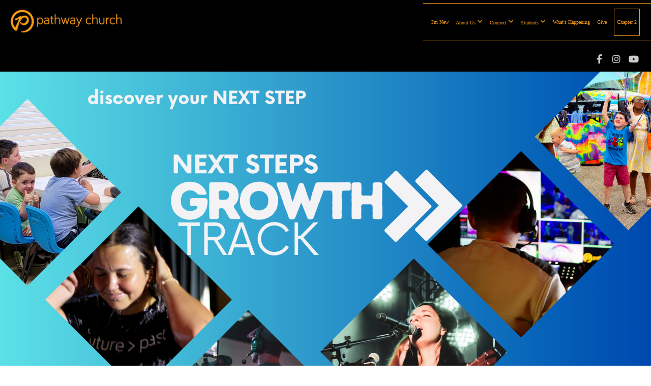

--- FILE ---
content_type: text/html; charset=UTF-8
request_url: https://gopathwaychurch.com/next-steps-growth-track
body_size: 9417
content:
<!DOCTYPE html>
<html class="wf-loading">
	<head>
		<meta http-equiv="Content-Type" content="text/html; charset=utf-8" />
		<meta name="viewport" content="width=device-width, initial-scale=1.0" />
<meta name="provider" content="snappages" />
<meta http-equiv="X-UA-Compatible" content="IE=Edge"/>
    <meta name="keywords" content="church, churches in lafayette, non-denominational churches, ARC churches, pathway church, pathways church" />
    <meta name="description" content="We are a Life-Giving, ARC church in Lafayette, LA" />
<link rel="shortcut icon" href="https://storage2.snappages.site/N6JKVX/assets/favicon.gif">
<link rel="canonical" href="https://gopathwaychurch.com/next-steps-growth-track" />
<title>Pathway Church - Next Steps: Growth Track</title>
    <script defer src="https://ajax.googleapis.com/ajax/libs/jquery/2.1.3/jquery.min.js"></script>
<script>
	var wid=24586, pid=271364, ptype='basic', tid=59147, custom_fonts = "Lato:100,100italic,300,300italic,regular,italic,700,700italic,900,900italic|Open Sans:300,300italic,regular,italic,600,600italic,700,700italic,800,800italic|Permanent Marker:regular&display=swap";var page_type="page", render_url="https://site.snappages.site";</script>
<link href="https://assets2.snappages.site/global/styles/website.min.css?v=1769112211" type="text/css" rel="stylesheet" /><script defer src="https://assets2.snappages.site/global/assets/js/website.min.js?v=1769112211" type="text/javascript"></script><link class="core-style" href="https://storage2.snappages.site/N6JKVX/assets/themes/59147/style1736526943.css" type="text/css" rel="stylesheet" />
<link href="https://site.snappages.site/assets/icons/fontawesome/webfonts/fa-brands-400.woff2" rel="preload" as="font" type="font/woff2" crossorigin="anonymous"/>
<link href="https://site.snappages.site/assets/icons/fontawesome/webfonts/fa-regular-400.woff2" rel="preload" as="font" type="font/woff2" crossorigin="anonymous"/>
<link href="https://site.snappages.site/assets/icons/fontawesome/webfonts/fa-solid-900.woff2" rel="preload" as="font" type="font/woff2" crossorigin="anonymous"/>
<link href="https://site.snappages.site/assets/icons/fontawesome/css/all.min.css" rel="stylesheet"/>
<link href="https://site.snappages.site/assets/icons/fontawesome/css/all.min.css" rel="stylesheet"/>
<noscript><link href="https://site.snappages.site/assets/icons/fontawesome/css/all.min.css" rel="stylesheet" as="style"/></noscript>
<link href="https://site.snappages.site/assets/icons/fontawesome/css/v4-shims.min.css" rel="preload" as="style" onload="this.rel='stylesheet'"/>
<noscript><link href="https://site.snappages.site/assets/icons/fontawesome/css/v4-shims.min.css" rel="stylesheet" as="style"/></noscript>
<link href="https://assets2.snappages.site/global/assets/icons/pixeden/css/pe-icon-7-stroke.min.css" rel="preload" as="style" onload="this.rel='stylesheet'"/>
<noscript><link href="https://assets2.snappages.site/global/assets/icons/pixeden/css/pe-icon-7-stroke.min.css" rel="stylesheet" as="style"/></noscript>
<link href="https://assets2.snappages.site/global/assets/icons/typicons/typicons.min.css" rel="preload" as="style" onload="this.rel='stylesheet'"/>
<noscript><link href="https://assets2.snappages.site/global/assets/icons/typicons/typicons.min.css" rel="preload" as="stylesheet"/></noscript>
<link href="https://use.typekit.net/hqk1yln.css" rel="stylesheet" />

<svg xmlns="https://www.w3.org/2000/svg" style="display:none;">
    <symbol id="sp-icon-amazon" viewBox="0 0 50 50">
        <g fill-rule="nonzero">
          <path id="Shape" d="M0.0909090909,38.8 C0.242409091,38.53335 0.484818182,38.51665 0.818181818,38.75 C8.39390909,43.58335 16.6363636,46 25.5454545,46 C31.4848182,46 37.3484545,44.78335 43.1363636,42.35 C43.2878636,42.28335 43.5075455,42.18335 43.7954545,42.05 C44.0833182,41.91665 44.2878636,41.81665 44.4090909,41.75 C44.8636364,41.55 45.2196818,41.65 45.4772727,42.05 C45.7348182,42.45 45.6515,42.81665 45.2272727,43.15 C44.6818182,43.58335 43.9848182,44.08335 43.1363636,44.65 C40.5302727,46.35 37.6211818,47.66665 34.4090909,48.6 C31.1969545,49.53335 28.0605909,50 25,50 C20.2727273,50 15.803,49.09165 11.5909091,47.275 C7.37877273,45.45835 3.60604545,42.9 0.272727273,39.6 C0.0909090909,39.43335 0,39.26665 0,39.1 C0,39 0.0302727273,38.9 0.0909090909,38.8 Z M13.7727273,24.55 C13.7727273,22.25 14.2878636,20.28335 15.3181818,18.65 C16.3484545,17.01665 17.7575455,15.78335 19.5454545,14.95 C21.1818182,14.18335 23.1969545,13.63335 25.5909091,13.3 C26.4090909,13.2 27.7424091,13.06665 29.5909091,12.9 L29.5909091,12.05 C29.5909091,9.91665 29.3787727,8.48335 28.9545455,7.75 C28.3181818,6.75 27.3181818,6.25 25.9545455,6.25 L25.5909091,6.25 C24.5909091,6.35 23.7272727,6.7 23,7.3 C22.2727273,7.9 21.803,8.73335 21.5909091,9.8 C21.4696818,10.46665 21.1666364,10.85 20.6818182,10.95 L15.4545455,10.25 C14.9393636,10.11665 14.6818182,9.81665 14.6818182,9.35 C14.6818182,9.25 14.6969545,9.13335 14.7272727,9 C15.2424091,6.03335 16.5075455,3.83335 18.5227273,2.4 C20.5378636,0.96665 22.8939091,0.16665 25.5909091,0 L26.7272727,0 C30.1818182,0 32.8787727,0.98335 34.8181818,2.95 C35.1223778,3.2848521 35.4034595,3.64418094 35.6590909,4.025 C35.9166364,4.40835 36.1211818,4.75 36.2727273,5.05 C36.4242273,5.35 36.5605909,5.78335 36.6818182,6.35 C36.803,6.91665 36.8939091,7.30835 36.9545455,7.525 C37.0151364,7.74165 37.0605909,8.20835 37.0909091,8.925 C37.1211818,9.64165 37.1363636,10.06665 37.1363636,10.2 L37.1363636,22.3 C37.1363636,23.16665 37.25,23.95835 37.4772727,24.675 C37.7045455,25.39165 37.9242273,25.90835 38.1363636,26.225 C38.3484545,26.54165 38.6969545,27.05 39.1818182,27.75 C39.3636364,28.05 39.4545455,28.31665 39.4545455,28.55 C39.4545455,28.81665 39.3333182,29.05 39.0909091,29.25 C36.5757273,31.65 35.2120909,32.95 35,33.15 C34.6363636,33.45 34.1969545,33.48335 33.6818182,33.25 C33.2575455,32.85 32.8863636,32.46665 32.5681818,32.1 C32.25,31.73335 32.0227273,31.46665 31.8863636,31.3 C31.75,31.13335 31.5302727,30.80835 31.2272727,30.325 C30.9242273,29.84165 30.7120909,29.51665 30.5909091,29.35 C28.8939091,31.38335 27.2272727,32.65 25.5909091,33.15 C24.5605909,33.48335 23.2878636,33.65 21.7727273,33.65 C19.4393636,33.65 17.5227273,32.85835 16.0227273,31.275 C14.5227273,29.69165 13.7727273,27.45 13.7727273,24.55 Z M21.5909091,23.55 C21.5909091,24.85 21.8863636,25.89165 22.4772727,26.675 C23.0681818,27.45835 23.8636364,27.85 24.8636364,27.85 C24.9545455,27.85 25.0833182,27.83335 25.25,27.8 C25.4166364,27.76665 25.5302727,27.75 25.5909091,27.75 C26.8636364,27.38335 27.8484545,26.48335 28.5454545,25.05 C28.8787727,24.41665 29.1287727,23.725 29.2954545,22.975 C29.4620909,22.225 29.553,21.61665 29.5681818,21.15 C29.5833182,20.68335 29.5909091,19.91665 29.5909091,18.85 L29.5909091,17.6 C27.8333182,17.6 26.5,17.73335 25.5909091,18 C22.9242273,18.83335 21.5909091,20.68335 21.5909091,23.55 Z M40.6818182,39.65 C40.7424091,39.51665 40.8333182,39.38335 40.9545455,39.25 C41.7120909,38.68335 42.4393636,38.3 43.1363636,38.1 C44.2878636,37.76665 45.4090909,37.58335 46.5,37.55 C46.803,37.51665 47.0909091,37.53335 47.3636364,37.6 C48.7272727,37.73335 49.5454545,37.98335 49.8181818,38.35 C49.9393636,38.55 50,38.85 50,39.25 L50,39.6 C50,40.76665 49.7120909,42.14165 49.1363636,43.725 C48.5605909,45.30835 47.7575455,46.58335 46.7272727,47.55 C46.5757273,47.68335 46.4393636,47.75 46.3181818,47.75 C46.2575455,47.75 46.1969545,47.73335 46.1363636,47.7 C45.9545455,47.6 45.9090909,47.41665 46,47.15 C47.1211818,44.25 47.6818182,42.23335 47.6818182,41.1 C47.6818182,40.73335 47.6211818,40.46665 47.5,40.3 C47.1969545,39.9 46.3484545,39.7 44.9545455,39.7 C44.4393636,39.7 43.8333182,39.73335 43.1363636,39.8 C42.3787727,39.9 41.6818182,40 41.0454545,40.1 C40.8636364,40.1 40.7424091,40.06665 40.6818182,40 C40.6211818,39.93335 40.6060455,39.86665 40.6363636,39.8 C40.6363636,39.76665 40.6515,39.71665 40.6818182,39.65 Z"/>
        </g>
    </symbol>
    <symbol id="sp-icon-roku" viewBox="0 0 50 50">
        <g>
          <path id="Combined-Shape" d="M8,0 L42,0 C46.418278,-8.11624501e-16 50,3.581722 50,8 L50,42 C50,46.418278 46.418278,50 42,50 L8,50 C3.581722,50 5.41083001e-16,46.418278 0,42 L0,8 C-5.41083001e-16,3.581722 3.581722,8.11624501e-16 8,0 Z M9.94591393,22.6758056 C9.94591393,23.9554559 8.93797503,25.0040346 7.705466,25.0040346 L6.5944023,25.0040346 L6.5944023,20.3268077 L7.705466,20.3268077 C8.93797503,20.3268077 9.94591393,21.3746529 9.94591393,22.6758056 Z M15,32 L11.1980679,26.5137477 C12.6117075,25.6540149 13.5405811,24.2489259 13.5405811,22.6758056 C13.5405811,20.0964239 11.1176341,18 8.14917631,18 L3,18 L3,31.9899135 L6.5944023,31.9899135 L6.5944023,27.3332264 L7.6834372,27.3332264 L10.9214498,32 L15,32 Z M19.4209982,23.6089545 C20.3760082,23.6089545 21.1686305,24.9005713 21.1686305,26.4995139 C21.1686305,28.098368 20.3760082,29.3917084 19.4209982,29.3917084 C18.4876486,29.3917084 17.6937241,28.0984122 17.6937241,26.4995139 C17.6937241,24.9006155 18.4876486,23.6089545 19.4209982,23.6089545 Z M24.8610089,26.4995139 C24.8610089,23.4472925 22.4211995,21 19.4209982,21 C16.4217953,21 14,23.4472925 14,26.4995139 C14,29.5540333 16.4217953,32 19.4209982,32 C22.4211995,32 24.8610089,29.5540333 24.8610089,26.4995139 Z M33.154894,21.2236663 L29.0835675,25.3681007 L29.0835675,21.2099662 L25.549974,21.2099662 L25.549974,31.7778363 L29.0835675,31.7778363 L29.0835675,27.4910969 L33.3340371,31.7778363 L37.7816639,31.7778363 L32.3803293,26.2779246 L36.8541742,21.7246949 L36.8541742,27.9961029 C36.8541742,30.0783079 38.0840844,31.9999116 41.1813884,31.9999116 C42.6517766,31.9999116 44.001101,31.1508546 44.6569026,30.3826285 L46.24575,31.7777921 L47,31.7777921 L47,21.2236663 L43.4663631,21.2236663 L43.4663631,28.056914 C43.0684459,28.7640196 42.5140009,29.2086122 41.657092,29.2086122 C40.7876817,29.2086122 40.3887661,28.6838515 40.3887661,27.0054037 L40.3887661,21.2236663 L33.154894,21.2236663 Z"/>
        </g>
    </symbol>
    <symbol id="sp-icon-google-play" viewBox="0 0 50 50">
	    <g fill-rule="nonzero">
	      <path id="top" d="M7.60285132,19.9078411 C12.5081466,14.9434827 20.3874745,6.92617108 24.6425662,2.55295316 L27.0855397,0.0509164969 L30.6904277,3.63645621 C32.6802444,5.62627291 34.2953157,7.30040733 34.2953157,7.35947047 C34.2953157,7.55651731 3.60386965,24.6751527 3.2296334,24.6751527 C3.01272912,24.6751527 4.70723014,22.8431772 7.60285132,19.9078411 Z" transform="matrix(1 0 0 -1 0 24.726)"/>
	            <path id="Shape" d="M0.767311609,49.8798639 C0.5901222,49.6828171 0.353869654,49.2693751 0.235234216,48.9735503 C0.0773930754,48.5794566 0.0183299389,41.3498232 0.0183299389,25.6690696 C0.0183299389,0.749517674 -0.0407331976,2.04992501 1.20010183,1.16295963 L1.83044807,0.709802806 L13.9256619,12.8050167 L26.0213849,24.9012488 L22.9088595,28.05298 C21.1950102,29.7866867 15.5804481,35.4796602 10.4394094,40.7194769 C1.61405295,49.6833262 1.06262729,50.2148945 0.767311609,49.8798639 Z" transform="matrix(1 0 0 -1 0 50.66)"/>
	            <path id="Shape" d="M32.1283096,28.868403 L28.287169,25.0272624 L31.5376782,21.7375476 C33.3304481,19.9249203 34.8864562,18.408627 34.9852342,18.3689121 C35.2214868,18.309849 45.0320774,23.6876494 45.5442974,24.1601545 C45.7413442,24.3373439 45.9974542,24.7711525 46.1155804,25.1453887 C46.450611,26.1499712 45.938391,27.0364274 44.5595723,27.8638205 C43.5748473,28.454961 37.3691446,31.9417227 36.3447047,32.4732909 C35.9893075,32.6703378 35.5560081,32.2961015 32.1283096,28.868403 Z" transform="matrix(1 0 0 -1 0 50.884)"/>
	            <path id="bottom" d="M16.1323829,37.9725051 C10.0850305,31.9643585 5.19959267,27.0392057 5.27851324,27.0392057 C5.33757637,27.0392057 5.84979633,27.2953157 6.401222,27.6104888 C7.48472505,28.2016293 28.8783096,39.9419552 31.3406314,41.2815682 C33.9210794,42.660387 34.0198574,42.1680244 30.4541752,45.7535642 C28.7204684,47.4872709 27.2627291,48.9052953 27.203666,48.9052953 C27.1446029,48.885947 22.160387,43.9806517 16.1323829,37.9725051 Z" transform="matrix(1 0 0 -1 0 75.945)"/>
	    </g>
    </symbol>
    <symbol id="sp-icon-apple" viewBox="0 0 50 50">
	    <g fill-rule="nonzero">
	      <path id="Shape" d="M33.9574406,26.5634279 C34.0276124,34.1300976 40.5866722,36.6480651 40.6593407,36.6801167 C40.6038808,36.8576056 39.6113106,40.2683744 37.2037125,43.7914576 C35.1223643,46.8374278 32.9623738,49.8720595 29.5596196,49.9349127 C26.2160702,49.9966052 25.1409344,47.9496797 21.3183084,47.9496797 C17.4968415,47.9496797 16.3023155,49.8721487 13.1372718,49.9966945 C9.85274871,50.1212403 7.35152871,46.7030612 5.25306112,43.668251 C0.964911488,37.4606036 -2.31212183,26.1269374 2.08810657,18.476523 C4.27404374,14.6772963 8.18048359,12.2714647 12.420574,12.2097721 C15.6458924,12.1481688 18.6901193,14.3824933 20.6618852,14.3824933 C22.6324029,14.3824933 26.3318047,11.6955185 30.2209468,12.0901367 C31.8490759,12.1579896 36.4193394,12.748667 39.353895,17.0498265 C39.1174329,17.1966031 33.9007325,20.2374843 33.9574406,26.5634279 M27.6736291,7.98325071 C29.4174035,5.86972218 30.5910653,2.92749548 30.2708784,0 C27.7573538,0.101154388 24.7179418,1.67712725 22.9150518,3.78949514 C21.2993165,5.66009243 19.8842887,8.65410161 20.2660876,11.5236543 C23.0677001,11.7406943 25.9297656,10.0981184 27.6736291,7.98325071"/>
	    </g>
    </symbol>
    <symbol id="sp-icon-windows" viewBox="0 0 50 50">
	    <g fill-rule="nonzero">
	      <path id="Shape" d="M0,7.0733463 L20.3540856,4.30155642 L20.3628405,23.9346304 L0.0184824903,24.0503891 L0,7.07354086 L0,7.0733463 Z M20.344358,26.1964981 L20.3599222,45.8466926 L0.0157587549,43.0496109 L0.0145914397,26.064786 L20.3441634,26.1964981 L20.344358,26.1964981 Z M22.8116732,3.93871595 L49.7992218,0 L49.7992218,23.6848249 L22.8116732,23.8988327 L22.8116732,3.93891051 L22.8116732,3.93871595 Z M49.8054475,26.381323 L49.7990272,49.9593385 L22.8114786,46.1503891 L22.7737354,26.3371595 L49.8054475,26.381323 Z"/>
	    </g>
    </symbol>
</svg>

	</head>
	<body>
		<div id="sp-wrapper">
			<header id="sp-header">
				<div id="sp-bar"><div id="sp-bar-text"><span></span></div><div id="sp-bar-social" class="sp-social-holder" data-style="icons" data-shape="circle"><a class="facebook" href="https://facebook.com/gopathwaychurch" target="_blank" data-type="facebook"><i class="fa fa-fw fa-facebook"></i></a><a class="instagram" href="https://instagram.com/gopathwaychurch" target="_blank" data-type="instagram"><i class="fa fa-fw fa-instagram"></i></a><a class="youtube" href="https://youtube.com/gopathwaychurch" target="_blank" data-type="youtube"><i class="fa fa-fw fa-youtube"></i></a></div></div>
				<div id="sp-logo"><a href="https://gopathwaychurch.com" target="_self"><img src="https://storage2.snappages.site/N6JKVX/assets/images/2706342_4000x917_500.png" width="230px"/></a></div>
				<div id="sp-nav"><nav id="sp-nav-links"><ul><li style="z-index:1250;" id="nav_home" data-type="basic"><a href="/" target="_self"><span></span>Home</a></li><li style="z-index:1249;" id="nav_i-m-new" data-type="basic"><a href="/i-m-new" target="_self"><span></span>I'm New</a></li><li style="z-index:1248;" id="nav_about-us" data-type="folder"><a href="/about-us" target="_self"><span></span>About Us&nbsp;<i class="fa fa-angle-down" style="font-size:12px;vertical-align:10%;"></i></a><ul class="sp-second-nav"><li id="nav_who-we-are"><a href="/who-we-are" target="_self"><span></span>Who We Are</a></li><li id="nav_leadership"><a href="/leadership" target="_self"><span></span>Leadership</a></li><li id="nav_what-we-believe"><a href="/what-we-believe" target="_self"><span></span>What We Believe</a></li><li id="nav_contact"><a href="/contact" target="_self"><span></span>Contact</a></li><li id="nav_let-us-know"><a href="/let-us-know" target="_self"><span></span>Let Us Know</a></li></ul></li><li style="z-index:1247;" id="nav_connect" data-type="folder"><a href="/connect" target="_self"><span></span>Connect&nbsp;<i class="fa fa-angle-down" style="font-size:12px;vertical-align:10%;"></i></a><ul class="sp-second-nav"><li id="nav_connection-card"><a href="/connection-card" target="_self"><span></span>Connection Card</a></li><li id="nav_small-groups"><a href="/small-groups" target="_self"><span></span>Small Groups</a></li><li id="nav_next-steps-growth-track"><a href="/next-steps-growth-track" target="_self"><span></span>Next Steps: Growth Track</a></li><li id="nav_join-a-team"><a href="/join-a-team" target="_self"><span></span>Join A Team</a></li><li id="nav_baptism"><a href="/baptism" target="_self"><span></span>Baptism</a></li><li id="nav_prayer"><a href="/prayer" target="_self"><span></span>Prayer</a></li></ul></li><li style="z-index:1246;" id="nav_ministries" data-type="folder"><a href="/ministries" target="_self"><span></span>Students&nbsp;<i class="fa fa-angle-down" style="font-size:12px;vertical-align:10%;"></i></a><ul class="sp-second-nav"><li id="nav_pathway-kids"><a href="/pathway-kids" target="_self"><span></span>Pathway Kids</a></li><li id="nav_the-crew-student-ministry"><a href="/the-crew-student-ministry" target="_self"><span></span>The Crew Student Ministry</a></li></ul></li><li style="z-index:1245;" id="nav_events" data-type="basic"><a href="/events" target="_self"><span></span>What's Happening</a></li><li style="z-index:1244;" id="nav_give" data-type="basic"><a href="/give" target="_self"><span></span>Give</a></li><li style="z-index:1243;" id="nav_chapter2" data-type="basic"><a href="/chapter2" target="_self"><span></span>Chapter 2</a></li></ul></nav></div><div id="sp-nav-button"></div>
			</header>
			<main id="sp-content">
				<section class="sp-section sp-scheme-1" data-index="" data-scheme="1"><div class="sp-section-slide" data-background="%7B%22type%22%3A%22image%22%2C%22src%22%3A%22https%3A%5C%2F%5C%2Fstorage2.snappages.site%5C%2FN6JKVX%5C%2Fassets%5C%2Fimages%5C%2F16820199_1920x1080_2500.png%22%2C%22size%22%3A%22cover%22%2C%22position%22%3A%2250%25+50%25%22%2C%22repeat%22%3A%22no-repeat%22%2C%22attachment%22%3A%22scroll%22%7D"  data-label="Main" ><div class="sp-section-content"  style="padding-top:100px;padding-bottom:100px;padding-left:30px;padding-right:30px;"><div class="sp-grid sp-col sp-col-24"></div></div></div></section><section class="sp-section sp-scheme-0" data-index="" data-scheme="0"><div class="sp-section-slide"  data-label="Main" ><div class="sp-section-content"  style="padding-top:40px;padding-bottom:40px;"><div class="sp-grid sp-col sp-col-24"><div class="sp-block sp-spacer-block " data-type="spacer" data-id="9414130c-2064-4087-a5d8-605eff520fb6" style="text-align:center;"><div class="sp-block-content"  style=""><div class="spacer-holder" data-height="30" style="height:30px;"></div></div></div><div class="sp-block sp-heading-block  sp-scheme-4" data-type="heading" data-id="eac66d4e-53a8-4011-b8fb-67c7863b7062" style="text-align:center;padding-top:15px;padding-bottom:15px;padding-left:20px;padding-right:20px;"><div class="sp-block-content"  style=""><span class='h2'  data-color="#000000"><h2  style='color:#000000;'>Ready To Learn More About Pathway Church?</h2></span></div></div><div class="sp-block sp-heading-block " data-type="heading" data-id="2419dc7e-e217-455d-aaca-52060ff9c2c1" style="text-align:center;"><div class="sp-block-content"  style=""><span class='h3' ><h3 >Everyone has the potential to change the world.</h3></span></div></div><div class="sp-block sp-text-block " data-type="text" data-id="5738ba7e-bde3-4c51-8a5a-5e4e7fbc647d" style="text-align:center;padding-top:15px;padding-bottom:15px;padding-left:15px;padding-right:15px;"><div class="sp-block-content"  style="max-width:800px;">The Next Steps Growth Track at Pathway Church is a three-step guide designed to help individuals become members and grow in their relationship with God.<br><br>Through the Next Steps Growth Track, individuals will gain a deeper understanding of their faith, connect with other believers, and discover their unique calling and purpose.<br><br>Whether you are a new believer or have been attending Pathway Church for years, this program will help you take the next steps in your journey with God and become a more effective leader in your community.</div></div><div class="sp-block sp-spacer-block " data-type="spacer" data-id="8e983570-bb46-42a3-ad1e-0f2f06a261d2" style="text-align:center;"><div class="sp-block-content"  style=""><div class="spacer-holder" data-height="30" style="height:30px;"></div></div></div><div class="sp-block sp-divider-block " data-type="divider" data-id="a177bd49-cf20-4664-a3a8-8198e147391f" style="padding-top:0px;padding-bottom:0px;"><div class="sp-block-content"  style=""><div class="sp-divider-holder"></div></div></div></div></div></div></section><section class="sp-section sp-scheme-0" data-index="" data-scheme="0"><div class="sp-section-slide"  data-label="Main" ><div class="sp-section-content"  style="padding-top:20px;padding-bottom:20px;"><div class="sp-grid sp-col sp-col-24"><div class="sp-row"><div class="sp-col sp-col-8"><div class="sp-block sp-image-block " data-type="image" data-id="9913f9be-147a-449c-8859-259aa05721f0" style="padding-top:15px;padding-bottom:15px;"><div class="sp-block-content"  style=""><div class="sp-image-holder has-text" style="background-image:url(https://storage2.snappages.site/N6JKVX/assets/images/11421198_1440x1228_500.jpg);"  data-source="N6JKVX/assets/images/11421198_1440x1228_2500.jpg" data-zoom="false" data-fill="true" data-ratio="four-three" data-shadow="soft"><img src="https://storage2.snappages.site/N6JKVX/assets/images/11421198_1440x1228_500.jpg" class="fill" alt="" /><div class="sp-image-title">step 1</div><div class="sp-image-caption"></div></div></div></div><div class="sp-block sp-spacer-block " data-type="spacer" data-id="d148aec0-5444-4107-b39f-7218512e086e" style="text-align:start;"><div class="sp-block-content"  style=""><div class="spacer-holder" data-height="20" style="height:20px;"></div></div></div><div class="sp-block sp-heading-block " data-type="heading" data-id="423f1fac-c61d-4173-b254-1b6ca2609cbf" style="text-align:center;padding-top:0px;padding-bottom:0px;"><div class="sp-block-content"  style=""><span class='h2'  data-color="#e67e22" data-size="3.5em"><h2  style='font-size:3.5em;color:#e67e22;'><b>Become a member</b></h2></span></div></div><div class="sp-block sp-text-block " data-type="text" data-id="3cb35887-913f-4131-ab92-e8ac88ae264a" style="text-align:center;"><div class="sp-block-content"  style="max-width:800px;">Let us introduce you to our family, and help you find out how to connect with our church in a more meaningful way.<b><br></b></div></div></div><div class="sp-col sp-col-8"><div class="sp-block sp-image-block " data-type="image" data-id="806dfdf3-6129-46ed-9513-1f06c70002ec" style=""><div class="sp-block-content"  style=""><div class="sp-image-holder has-text" style="background-image:url(https://storage2.snappages.site/N6JKVX/assets/images/2737730_4000x2670_500.JPG);"  data-source="N6JKVX/assets/images/2737730_4000x2670_2500.JPG" data-zoom="false" data-fill="true" data-ratio="four-three" data-shadow="soft"><img src="https://storage2.snappages.site/N6JKVX/assets/images/2737730_4000x2670_500.JPG" class="fill" alt="" /><div class="sp-image-title">step 2</div><div class="sp-image-caption"></div></div></div></div><div class="sp-block sp-spacer-block " data-type="spacer" data-id="cb2c180a-9ed4-455c-bbef-f70d4fcafafc" style="text-align:start;"><div class="sp-block-content"  style=""><div class="spacer-holder" data-height="20" style="height:20px;"></div></div></div><div class="sp-block sp-heading-block " data-type="heading" data-id="0a4fd085-3284-4f24-8b00-6af0c3835383" style="text-align:center;"><div class="sp-block-content"  style=""><span class='h2'  data-color="#e67e22" data-size="3.5em"><h2  style='font-size:3.5em;color:#e67e22;'><b>Discover your purpose</b></h2></span></div></div><div class="sp-block sp-text-block " data-type="text" data-id="cb6cb98b-d41b-4525-8c12-a874e865a557" style="text-align:center;"><div class="sp-block-content"  style="max-width:800px;">Dive into the details of your personality, discover your gifts, and see how your design reveals your purpose in life.&nbsp;</div></div></div><div class="sp-col sp-col-8"><div class="sp-block sp-image-block " data-type="image" data-id="dd701c58-14ad-4ce4-9ca7-dfe4e7d627f2" style=""><div class="sp-block-content"  style=""><div class="sp-image-holder has-text" style="background-image:url(https://storage2.snappages.site/N6JKVX/assets/images/11421904_3456x2304_500.JPG);"  data-source="N6JKVX/assets/images/11421904_3456x2304_2500.JPG" data-zoom="false" data-fill="true" data-ratio="four-three" data-shadow="soft"><img src="https://storage2.snappages.site/N6JKVX/assets/images/11421904_3456x2304_500.JPG" class="fill" alt="" /><div class="sp-image-title">step 3</div><div class="sp-image-caption"></div></div></div></div><div class="sp-block sp-spacer-block " data-type="spacer" data-id="3946cd31-229d-4fba-bc38-4cfd7b56a32f" style="text-align:start;"><div class="sp-block-content"  style=""><div class="spacer-holder" data-height="20" style="height:20px;"></div></div></div><div class="sp-block sp-heading-block " data-type="heading" data-id="8a387a49-546d-4a66-81d7-271f59334b4e" style="text-align:center;"><div class="sp-block-content"  style=""><span class='h2'  data-color="#e67e22" data-size="3.5em"><h2  style='font-size:3.5em;color:#e67e22;'><b>Develop your leadership</b></h2></span></div></div><div class="sp-block sp-text-block " data-type="text" data-id="15326fc3-5732-4123-b723-b91266ebe98c" style="text-align:center;"><div class="sp-block-content"  style="max-width:800px;">Learn how to strengthen your character to fulfill your leadership potential.</div></div></div></div><div class="sp-block sp-divider-block " data-type="divider" data-id="d0930361-059d-406f-9305-fb55354dcd3c" style=""><div class="sp-block-content"  style=""><div class="sp-divider-holder"></div></div></div><div class="sp-block sp-heading-block " data-type="heading" data-id="d8abc8ae-acde-40af-87d8-bba4f4cfafd7" style="text-align:center;"><div class="sp-block-content"  style=""><span class='h1'  data-color="#e67e22" data-size="4.3em"><h1  style='font-size:4.3em;color:#e67e22;'>Attend Our Next Event</h1></span></div></div><div class="sp-block sp-image-block " data-type="image" data-id="7e94dc00-d962-46fd-a25b-20de8c07f1d9" style="text-align:center;padding-top:15px;padding-bottom:15px;"><div class="sp-block-content"  style=""><a href="https://subspla.sh/9pgn9q6/" target="_self"><div class="sp-image-holder link" style="background-image:url(https://storage2.snappages.site/N6JKVX/assets/images/16820557_851x315_500.png);"  data-source="N6JKVX/assets/images/16820557_851x315_2500.png" data-url="https://subspla.sh/9pgn9q6/" data-target="_self"><img src="https://storage2.snappages.site/N6JKVX/assets/images/16820557_851x315_500.png" class="fill" alt="" /><div class="sp-image-title"></div><div class="sp-image-caption"></div></div></a></div></div><div class="sp-block sp-button-block " data-type="button" data-id="a66a4ee6-fd0e-49cd-aca6-c0b24f2413fb" style="text-align:center;"><div class="sp-block-content"  style=""><span class="text-reset"><a class="sp-button" href="/events" target="_blank"  data-label="Click here to sign up" style="">Click here to sign up</a></span></div></div><div class="sp-block sp-divider-block " data-type="divider" data-id="859b61c6-5a55-40eb-83f5-d2a65741babb" style="text-align:center;"><div class="sp-block-content"  style=""><div class="sp-divider-holder"></div></div></div></div></div></div></section>
			</main>
			<footer id="sp-footer">
				<section class="sp-section sp-scheme-1" data-index="" data-scheme="1"><div class="sp-section-slide"  data-label="Main" ><div class="sp-section-content" ><div class="sp-grid sp-col sp-col-24"><div class="sp-row"><div class="sp-col sp-col-4"><div class="sp-block sp-text-block " data-type="text" data-id="7a4a056e-3d9d-49ef-8af2-00bf75146151" style=""><div class="sp-block-content"  style="">About Us<ul><li><a href="/who-we-are" rel="" target="_self">Who We Are</a></li><li><a href="/leadership" rel="" target="_self">Leadership</a></li><li><a href="/what-we-believe" rel="" target="_self">What We Believe</a></li><li><a href="/contact" rel="" target="_self">Contact</a></li></ul></div></div></div><div class="sp-col sp-col-6"><div class="sp-block sp-text-block " data-type="text" data-id="ff067dcc-bc0f-4ae0-997e-6a0924c4d3f8" style=""><div class="sp-block-content"  style="">Connect<br><ul><li><a href="/connection-card" rel="" target="_self">Connection Card</a></li><li><a href="/small-groups" rel="" target="_self">Small Groups</a></li><li><a href="/prayer" rel="" target="_self">Prayer Request</a></li><li><a href="/next-steps-growth-track" rel="" target="_self">Next Steps: Growth Track</a></li><li><a href="/baptism" rel="" target="_self">Baptism</a></li><li><a href="/join-a-team" rel="" target="_self">Join a Team</a></li></ul></div></div></div><div class="sp-col sp-col-8"><div class="sp-block sp-spacer-block " data-type="spacer" data-id="bc7da42a-1e76-4947-9d1f-926e0e03fb66" style="text-align:start;"><div class="sp-block-content"  style=""><div class="spacer-holder" data-height="10" style="height:10px;"></div></div></div><div class="sp-block sp-text-block " data-type="text" data-id="62f2acba-46df-47bb-9164-e8818ec18374" style="padding-top:0px;padding-bottom:0px;padding-left:10px;padding-right:10px;"><div class="sp-block-content"  style="">Ministries<br><ul><li><a href="/pathway-kids" rel="" target="_self">Pathway Kids</a></li><li><a href="/the-crew-student-ministry" rel="" target="_self">The Crew (Students)</a></li></ul></div></div><div class="sp-block sp-divider-block " data-type="divider" data-id="cc4f2e53-05af-4ed9-9e77-20ba0b2589ee" style="text-align:start;padding-top:0px;padding-bottom:0px;"><div class="sp-block-content"  style=""><div class="sp-divider-holder"></div></div></div><div class="sp-block sp-text-block " data-type="text" data-id="58169fa8-3700-46b0-bb0b-cc839f87a23e" style="padding-top:0px;padding-bottom:0px;"><div class="sp-block-content"  style=""><a href="/i-m-new" rel="" target="_self">I'm New</a><br><a href="/media" rel="" target="_self">Media</a><br><a href="/events" rel="" target="_self">What's Happening?</a></div></div></div><div class="sp-col sp-col-6"><div class="sp-block sp-spacer-block " data-type="spacer" data-id="be87477b-32e6-40ff-8452-59f44f300148" style="text-align:center;"><div class="sp-block-content"  style=""><div class="spacer-holder" data-height="51" style="height:51px;"></div></div></div><div class="sp-block sp-text-block " data-type="text" data-id="6b32b17c-d3fb-4e53-a2f7-4381af13986f" style="text-align:center;padding-top:0px;padding-bottom:0px;padding-left:0px;padding-right:0px;"><div class="sp-block-content"  style="">Pastor Ben Davis<br>200 Southcity Parkway, Lafayette, LA 70503</div></div><div class="sp-block sp-social-block " data-type="social" data-id="591dac45-d1b8-4854-9d52-af9d19972a95" style="text-align:center;"><div class="sp-block-content"  style=""><div class="sp-social-holder" style="font-size:36px;margin-top:-5px;"  data-style="icons" data-shape="square"><a class="facebook" href="https://www.facebook.com/gopathwaychurch" target="_blank" style="margin-right:5px;margin-top:5px;"><i class="fa fa-fw fa-facebook"></i></a><a class="instagram" href="https://www.instagram.com/gopathwaychurch/" target="_blank" style="margin-right:5px;margin-top:5px;"><i class="fa fa-fw fa-instagram"></i></a><a class="youtube" href="https://www.youtube.com/gopathwaychurch" target="_blank" style="margin-right:5px;margin-top:5px;"><i class="fa fa-fw fa-youtube"></i></a><a class="twitter" href="http://www.twitter.com/gopathwaychurch" target="_blank" style="margin-right:5px;margin-top:5px;"><i class="fa fa-fw fa-twitter"></i></a></div></div></div></div></div></div></div></div></section><div id="sp-footer-extra"><div id="sp-footer-brand"><a href="https://snappages.com?utm_source=user&utm_medium=footer" target="_blank" title="powered by SnapPages Website Builder">powered by &nbsp;<span>SnapPages</span></a></div></div>
			</footer>
		</div>
	
	</body>
</html>
